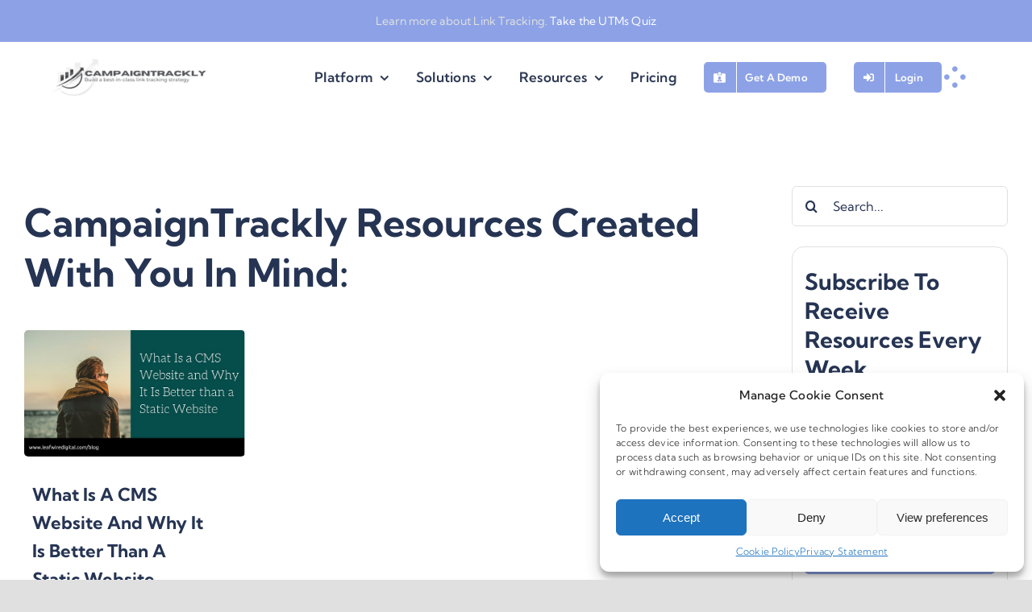

--- FILE ---
content_type: text/html; charset=UTF-8
request_url: https://www.campaigntrackly.com/wp-admin/admin-ajax.php
body_size: 107
content:
<input type="hidden" id="fusion-form-nonce-81293" name="fusion-form-nonce-81293" value="7ca7c45ef1" />